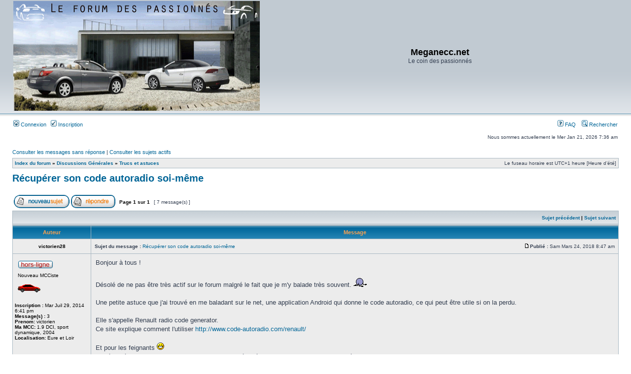

--- FILE ---
content_type: text/html; charset=UTF-8
request_url: http://meganeccforum.free.fr/phpBB2/viewtopic.php?f=14&p=996027&sid=285b20fbd23798198b2210824e6aeacb
body_size: 6344
content:
<!DOCTYPE html PUBLIC "-//W3C//DTD XHTML 1.0 Transitional//EN" "http://www.w3.org/TR/xhtml1/DTD/xhtml1-transitional.dtd">
<html xmlns="http://www.w3.org/1999/xhtml" dir="ltr" lang="fr" xml:lang="fr">
<head>

<meta http-equiv="content-type" content="text/html; charset=UTF-8" />
<meta http-equiv="content-language" content="fr" />
<meta http-equiv="content-style-type" content="text/css" />
<meta http-equiv="imagetoolbar" content="no" />
<meta name="resource-type" content="document" />
<meta name="distribution" content="global" />
<meta name="keywords" content="" />
<meta name="description" content="" />

<title>Meganecc.net &bull; Consulter le sujet - Récupérer son code autoradio soi-même</title>



<link rel="stylesheet" href="./style.php?id=3&amp;lang=fr&amp;sid=7eedf5d927df408eae6e3a8c393c9413" type="text/css" />

<script type="text/javascript">
// <![CDATA[


function popup(url, width, height, name)
{
	if (!name)
	{
		name = '_popup';
	}

	window.open(url.replace(/&amp;/g, '&'), name, 'height=' + height + ',resizable=yes,scrollbars=yes,width=' + width);
	return false;
}

function jumpto()
{
	var page = prompt('Saisissez le numéro de la page que vous souhaitez atteindre:', '1');
	var per_page = '';
	var base_url = '';

	if (page !== null && !isNaN(page) && page == Math.floor(page) && page > 0)
	{
		if (base_url.indexOf('?') == -1)
		{
			document.location.href = base_url + '?start=' + ((page - 1) * per_page);
		}
		else
		{
			document.location.href = base_url.replace(/&amp;/g, '&') + '&start=' + ((page - 1) * per_page);
		}
	}
}

/**
* Find a member
*/
function find_username(url)
{
	popup(url, 760, 570, '_usersearch');
	return false;
}

/**
* Mark/unmark checklist
* id = ID of parent container, name = name prefix, state = state [true/false]
*/
function marklist(id, name, state)
{
	var parent = document.getElementById(id);
	if (!parent)
	{
		eval('parent = document.' + id);
	}

	if (!parent)
	{
		return;
	}

	var rb = parent.getElementsByTagName('input');
	
	for (var r = 0; r < rb.length; r++)
	{
		if (rb[r].name.substr(0, name.length) == name)
		{
			rb[r].checked = state;
		}
	}
}



// ]]>
</script>
<!-- MOD : MSSTI ABBC3 (v3.0.12) - Start //-->
<script type="text/javascript" src="./styles/abbcode/abbcode.js?3.0.12" charset="UTF-8"></script>
<link rel="stylesheet" type="text/css" media="all" href="./styles/abbcode/abbcode.css?3.0.12" />

<!-- MOD : MSSTI ABBC3 (v3.0.12) - End //-->

</head>
<body class="ltr">

<a name="top"></a>

<div id="wrapheader">

	<div id="logodesc">
		<table width="100%" cellspacing="0">
		<tr>
			<td><a href="./index.php?sid=7eedf5d927df408eae6e3a8c393c9413"><img src="./styles/subsilver2/imageset/site_logo.gif" width="500" height="223" alt="" title="" /></a></td>
			<td width="100%" align="center"><h1>Meganecc.net</h1><span class="gen">Le coin des passionnés</span></td>
		</tr>
		</table>
	</div>

	<div id="menubar">
		<table width="100%" cellspacing="0">
		<tr>
			<td class="genmed">
				<a href="./ucp.php?mode=login&amp;sid=7eedf5d927df408eae6e3a8c393c9413"><img src="./styles/subsilver2/theme/images/icon_mini_login.gif" width="12" height="13" alt="*" /> Connexion</a>&nbsp; &nbsp;<a href="./ucp.php?mode=register&amp;sid=7eedf5d927df408eae6e3a8c393c9413"><img src="./styles/subsilver2/theme/images/icon_mini_register.gif" width="12" height="13" alt="*" /> Inscription</a>
					
			</td>
			<td class="genmed" align="right">
				<a href="./faq.php?sid=7eedf5d927df408eae6e3a8c393c9413"><img src="./styles/subsilver2/theme/images/icon_mini_faq.gif" width="12" height="13" alt="*" /> FAQ</a>
				&nbsp; &nbsp;<a href="./search.php?sid=7eedf5d927df408eae6e3a8c393c9413"><img src="./styles/subsilver2/theme/images/icon_mini_search.gif" width="12" height="13" alt="*" /> Rechercher</a>
			</td>
		</tr>
		</table>
	</div>

	<div id="datebar">
		<table width="100%" cellspacing="0">
		<tr>
			<td class="gensmall"></td>
			<td class="gensmall" align="right">Nous sommes actuellement le Mer Jan 21, 2026 7:36 am<br /></td>
		</tr>
		</table>
	</div>

</div>

<div id="wrapcentre">

	
	<p class="searchbar">
		<span style="float: left;"><a href="./search.php?search_id=unanswered&amp;sid=7eedf5d927df408eae6e3a8c393c9413">Consulter les messages sans réponse</a> | <a href="./search.php?search_id=active_topics&amp;sid=7eedf5d927df408eae6e3a8c393c9413">Consulter les sujets actifs</a></span>
		
	</p>
	

	<br style="clear: both;" />

	<table class="tablebg" width="100%" cellspacing="1" cellpadding="0" style="margin-top: 5px;">
	<tr>
		<td class="row1">
			<p class="breadcrumbs"><a href="./index.php?sid=7eedf5d927df408eae6e3a8c393c9413">Index du forum</a> &#187; <a href="./viewforum.php?f=32&amp;sid=7eedf5d927df408eae6e3a8c393c9413">Discussions Générales</a> &#187; <a href="./viewforum.php?f=14&amp;sid=7eedf5d927df408eae6e3a8c393c9413">Trucs et astuces</a></p>
			<p class="datetime">Le fuseau horaire est UTC+1 heure [Heure d’été]</p>
		</td>
	</tr>
	</table>

	<br />

<div id="pageheader">
	<h2><a class="titles" href="./viewtopic.php?f=14&amp;t=16409&amp;sid=7eedf5d927df408eae6e3a8c393c9413">Récupérer son code autoradio soi-même</a></h2>


</div>

<br clear="all" /><br />

<div id="pagecontent">

	<table width="100%" cellspacing="1">
	<tr>
		<td align="left" valign="middle" nowrap="nowrap">
		<a href="./posting.php?mode=post&amp;f=14&amp;sid=7eedf5d927df408eae6e3a8c393c9413"><img src="./styles/subsilver2/imageset/fr/button_topic_new.gif" alt="Publier un nouveau sujet" title="Publier un nouveau sujet" /></a>&nbsp;<a href="./posting.php?mode=reply&amp;f=14&amp;t=16409&amp;sid=7eedf5d927df408eae6e3a8c393c9413"><img src="./styles/subsilver2/imageset/fr/button_topic_reply.gif" alt="Répondre au sujet" title="Répondre au sujet" /></a>
		</td>
		
			<td class="nav" valign="middle" nowrap="nowrap">&nbsp;Page <strong>1</strong> sur <strong>1</strong><br /></td>
			<td class="gensmall" nowrap="nowrap">&nbsp;[ 7 message(s) ]&nbsp;</td>
			<td class="gensmall" width="100%" align="right" nowrap="nowrap"></td>
		
	</tr>
	</table>

	<table class="tablebg" width="100%" cellspacing="1">
	<tr>
		<td class="cat">
			<table width="100%" cellspacing="0">
			<tr>
				<td class="nav" nowrap="nowrap">&nbsp;
				
				</td>
				<td class="nav" align="right" nowrap="nowrap"><a href="./viewtopic.php?f=14&amp;t=16409&amp;view=previous&amp;sid=7eedf5d927df408eae6e3a8c393c9413">Sujet précédent</a> | <a href="./viewtopic.php?f=14&amp;t=16409&amp;view=next&amp;sid=7eedf5d927df408eae6e3a8c393c9413">Sujet suivant</a>&nbsp;</td>
			</tr>
			</table>
		</td>
	</tr>

	</table>


	<table class="tablebg" width="100%" cellspacing="1">
	
		<tr>
			<th>Auteur </th>
			<th>Message </th>
		</tr>
	<tr class="row1">

			<td align="center" valign="middle">
				<a name="p963563"></a>
				<b class="postauthor">victorien28</b>
			</td>
			<td width="100%" height="25">
				<table width="100%" cellspacing="0">
				<tr>
				
					<td class="gensmall" width="100%"><div style="float: left;">&nbsp;<b>Sujet du message :</b> <a href="#p963563">Récupérer son code autoradio soi-même</a></div><div style="float: right;"><a href="./viewtopic.php?p=963563&amp;sid=7eedf5d927df408eae6e3a8c393c9413#p963563"><img src="./styles/subsilver2/imageset/icon_post_target.gif" width="12" height="9" alt="Message " title="Message " /></a><b>Publié :</b> Sam Mars 24, 2018 8:47 am&nbsp;</div></td>
				</tr>
				</table>
			</td>
		</tr>

		<tr class="row1">

			<td valign="top" class="profile">
				<table cellspacing="4" align="center" width="150">
			
				<tr>
					<td><img src="./styles/subsilver2/imageset/fr/icon_user_offline.gif" alt="Hors-ligne" title="Hors-ligne" /></td>
				</tr>
			
				<tr>
					<td class="postdetails">Nouveau MCCiste</td>
				</tr>
			
				<tr>
					<td><img src="./images/ranks/trougevif.gif" alt="Nouveau MCCiste" title="Nouveau MCCiste" /></td>
				</tr>
			
				</table>

				<span class="postdetails">
					<br /><b>Inscription :</b> Mar Juil 29, 2014 6:41 pm<br /><b>Message(s) :</b> 3
						<br /><b>Prenom:</b> victorien
					
						<br /><b>Ma MCC:</b> 1.9 DCI, sport dynamique, 2004
					
						<br /><b>Localisation:</b> Eure et Loir
					
				</span>

			</td>
			<td valign="top">
				<table width="100%" cellspacing="5">
				<tr>
					<td>
					

						<div class="postbody">Bonjour à tous !<br /><br />Désolé de ne pas être très actif sur le forum malgré le fait que je m'y balade très souvent.  <img src="./images/smilies/icon_respect.gif" alt=":resp:" title="respect" /> <br /><br />Une petite astuce que j'ai trouvé en me baladant sur le net, une application Android qui donne le code autoradio, ce qui peut être utile si on la perdu. <br /><br />Elle s'appelle Renault radio code generator. <br />Ce site explique comment l'utiliser <!-- m --><a class="postlink" href="http://www.code-autoradio.com/renault/">http://www.code-autoradio.com/renault/</a><!-- m --> <br /><br />Et pour les feignants  <img src="./images/smilies/icon_biggrin.gif" alt=":D" title="Très content" /> <br />En résumé faut sortir le poste de son logement et récupérer un code dessus pour le rentré dans l'application qui nous donne le code final.</div>

					<br clear="all" /><br />

						<table width="100%" cellspacing="0">
						<tr valign="middle">
							<td class="gensmall" align="right">
							
							</td>
						</tr>
						</table>
					</td>
				</tr>
				</table>
			</td>
		</tr>

		<tr class="row1">

			<td class="profile"><strong><a href="#wrapheader">Haut</a></strong></td>
			<td><div class="gensmall" style="float: left;">&nbsp;<a href="./memberlist.php?mode=viewprofile&amp;u=5938&amp;sid=7eedf5d927df408eae6e3a8c393c9413"><img src="./styles/subsilver2/imageset/fr/icon_user_profile.gif" alt="Profil" title="Profil" /></a> &nbsp;</div> <div class="gensmall" style="float: right;">&nbsp;</div></td>
	
		</tr>

	<tr>
		<td class="spacer" colspan="2" height="1"><img src="images/spacer.gif" alt="" width="1" height="1" /></td>
	</tr>
	</table>

	<table class="tablebg" width="100%" cellspacing="1">
	<tr class="row2">

			<td align="center" valign="middle">
				<a name="p963565"></a>
				<b class="postauthor" style="color: #FF0000">ttersu</b>
			</td>
			<td width="100%" height="25">
				<table width="100%" cellspacing="0">
				<tr>
				
					<td class="gensmall" width="100%"><div style="float: left;">&nbsp;<b>Sujet du message :</b> <a href="#p963565">Re: Récupérer son code autoradio soi-même</a></div><div style="float: right;"><a href="./viewtopic.php?p=963565&amp;sid=7eedf5d927df408eae6e3a8c393c9413#p963565"><img src="./styles/subsilver2/imageset/icon_post_target.gif" width="12" height="9" alt="Message " title="Message " /></a><b>Publié :</b> Sam Mars 24, 2018 9:35 am&nbsp;</div></td>
				</tr>
				</table>
			</td>
		</tr>

		<tr class="row2">

			<td valign="top" class="profile">
				<table cellspacing="4" align="center" width="150">
			
				<tr>
					<td><img src="./styles/subsilver2/imageset/fr/icon_user_offline.gif" alt="Hors-ligne" title="Hors-ligne" /></td>
				</tr>
			
				<tr>
					<td class="postdetails">Administrateur</td>
				</tr>
			
				<tr>
					<td><img src="./images/ranks/adm.gif" alt="Administrateur" title="Administrateur" /></td>
				</tr>
			
				<tr>
					<td><img src="./download/file.php?avatar=6136_1535888645.png" width="176" height="200" alt="Avatar de l’utilisateur" /></td>
				</tr>
			
				</table>

				<span class="postdetails">
					<br /><b>Inscription :</b> Lun Sep 29, 2014 10:18 pm<br /><b>Message(s) :</b> 9913
						<br /><b>Localisation:</b> .
					
				</span>

			</td>
			<td valign="top">
				<table width="100%" cellspacing="5">
				<tr>
					<td>
					

						<div class="postbody">Applie connue, mais merci pour le rappel et le lien <img src="./images/smilies/icon_wink.gif" alt=";)" title="Wink" /></div>

					
						<div id="sig963565" class="postbody"><br />_________________<br /><span style="color: #BF0080"><strong>La Bourboule 2015</strong></span><br /><img src="http://i19.servimg.com/u/f19/16/11/76/87/rasso_10.jpg" alt="Image" class="resize_me" /></div>
					<br clear="all" /><br />

						<table width="100%" cellspacing="0">
						<tr valign="middle">
							<td class="gensmall" align="right">
							
							</td>
						</tr>
						</table>
					</td>
				</tr>
				</table>
			</td>
		</tr>

		<tr class="row2">

			<td class="profile"><strong><a href="#wrapheader">Haut</a></strong></td>
			<td><div class="gensmall" style="float: left;">&nbsp;<a href="./memberlist.php?mode=viewprofile&amp;u=6136&amp;sid=7eedf5d927df408eae6e3a8c393c9413"><img src="./styles/subsilver2/imageset/fr/icon_user_profile.gif" alt="Profil" title="Profil" /></a> &nbsp;</div> <div class="gensmall" style="float: right;">&nbsp;</div></td>
	
		</tr>

	<tr>
		<td class="spacer" colspan="2" height="1"><img src="images/spacer.gif" alt="" width="1" height="1" /></td>
	</tr>
	</table>

	<table class="tablebg" width="100%" cellspacing="1">
	<tr class="row1">

			<td align="center" valign="middle">
				<a name="p963597"></a>
				<b class="postauthor" style="color: #FF9900">guigui276</b>
			</td>
			<td width="100%" height="25">
				<table width="100%" cellspacing="0">
				<tr>
				
					<td class="gensmall" width="100%"><div style="float: left;">&nbsp;<b>Sujet du message :</b> <a href="#p963597">Re: Récupérer son code autoradio soi-même</a></div><div style="float: right;"><a href="./viewtopic.php?p=963597&amp;sid=7eedf5d927df408eae6e3a8c393c9413#p963597"><img src="./styles/subsilver2/imageset/icon_post_target.gif" width="12" height="9" alt="Message " title="Message " /></a><b>Publié :</b> Sam Mars 24, 2018 8:18 pm&nbsp;</div></td>
				</tr>
				</table>
			</td>
		</tr>

		<tr class="row1">

			<td valign="top" class="profile">
				<table cellspacing="4" align="center" width="150">
			
				<tr>
					<td><img src="./styles/subsilver2/imageset/fr/icon_user_offline.gif" alt="Hors-ligne" title="Hors-ligne" /></td>
				</tr>
			
				<tr>
					<td class="postdetails">VIP</td>
				</tr>
			
				<tr>
					<td><img src="./images/ranks/vip1uq6.gif" alt="VIP" title="VIP" /></td>
				</tr>
			
				<tr>
					<td><img src="./download/file.php?avatar=4031_1416405070.jpg" width="200" height="200" alt="Avatar de l’utilisateur" /></td>
				</tr>
			
				</table>

				<span class="postdetails">
					<br /><b>Inscription :</b> Ven Oct 16, 2009 1:23 pm<br /><b>Message(s) :</b> 25417
						<br /><b>Prenom:</b> Guillaume
					
						<br /><b>Ma MCC:</b> Mégane III CC Floride noir étoilé
					
						<br /><b>Localisation:</b> Fécamp
					
				</span>

			</td>
			<td valign="top">
				<table width="100%" cellspacing="5">
				<tr>
					<td>
					

						<div class="postbody"><img src="./images/smilies/bubu.gif" alt=":bubu" title="dorigine" /></div>

					
						<div id="sig963597" class="postbody"><br />_________________<br />ex <em><span style="color: #000000">mégane 2 CC</span> <span style="color: #000000">exception noire</span></em>, <em>mégane 3 coupé dynamique blanc toit vitré</em><br />et <em>mégane 3 CC dynamique blanc nacré</em><br /><a href="http://www.hostingpics.net/viewer.php?id=828677panoramique.jpg" class="postlink"><img src="http://img11.hostingpics.net/pics/828677panoramique.jpg" alt="Image" class="resize_me" /></a><br /><a href="http://meganeccforum.free.fr/phpBB2/viewtopic.php?f=6&amp;t=8784" class="postlink"><em><strong>mégane 3 CC Floride noir étoilé &amp; mégane 4 Estate Intens bleu berlin</strong></em></a></div>
					<br clear="all" /><br />

						<table width="100%" cellspacing="0">
						<tr valign="middle">
							<td class="gensmall" align="right">
							
							</td>
						</tr>
						</table>
					</td>
				</tr>
				</table>
			</td>
		</tr>

		<tr class="row1">

			<td class="profile"><strong><a href="#wrapheader">Haut</a></strong></td>
			<td><div class="gensmall" style="float: left;">&nbsp;<a href="./memberlist.php?mode=viewprofile&amp;u=4031&amp;sid=7eedf5d927df408eae6e3a8c393c9413"><img src="./styles/subsilver2/imageset/fr/icon_user_profile.gif" alt="Profil" title="Profil" /></a> &nbsp;</div> <div class="gensmall" style="float: right;">&nbsp;</div></td>
	
		</tr>

	<tr>
		<td class="spacer" colspan="2" height="1"><img src="images/spacer.gif" alt="" width="1" height="1" /></td>
	</tr>
	</table>

	<table class="tablebg" width="100%" cellspacing="1">
	<tr class="row2">

			<td align="center" valign="middle">
				<a name="p974498"></a>
				<b class="postauthor">Tarzag</b>
			</td>
			<td width="100%" height="25">
				<table width="100%" cellspacing="0">
				<tr>
				
					<td class="gensmall" width="100%"><div style="float: left;">&nbsp;<b>Sujet du message :</b> <a href="#p974498">Re: Récupérer son code autoradio soi-même</a></div><div style="float: right;"><a href="./viewtopic.php?p=974498&amp;sid=7eedf5d927df408eae6e3a8c393c9413#p974498"><img src="./styles/subsilver2/imageset/icon_post_target.gif" width="12" height="9" alt="Message " title="Message " /></a><b>Publié :</b> Dim Mars 31, 2019 2:25 pm&nbsp;</div></td>
				</tr>
				</table>
			</td>
		</tr>

		<tr class="row2">

			<td valign="top" class="profile">
				<table cellspacing="4" align="center" width="150">
			
				<tr>
					<td><img src="./styles/subsilver2/imageset/fr/icon_user_offline.gif" alt="Hors-ligne" title="Hors-ligne" /></td>
				</tr>
			
				<tr>
					<td class="postdetails">Luxe Privilège</td>
				</tr>
			
				<tr>
					<td><img src="./images/ranks/dt8.gif" alt="Luxe Privilège" title="Luxe Privilège" /></td>
				</tr>
			
				<tr>
					<td><img src="./download/file.php?avatar=6905_1451410794.jpg" width="200" height="145" alt="Avatar de l’utilisateur" /></td>
				</tr>
			
				</table>

				<span class="postdetails">
					<br /><b>Inscription :</b> Mer Mai 27, 2015 6:59 pm<br /><b>Message(s) :</b> 2383<br /><b>Localisation :</b> Boulogne sur mer
						<br /><b>Prenom:</b> Thierry
					
						<br /><b>Ma MCC:</b> 2.0T Sport Dyname (2005)
					
						<br /><b>Localisation:</b> Boulogne S/Mer
					
				</span>

			</td>
			<td valign="top">
				<table width="100%" cellspacing="5">
				<tr>
					<td>
					

						<div class="postbody">Fonctionne impeccable cette petite appli  <img src="./images/smilies/bubu.gif" alt=":bubu" title="dorigine" /> <br />Testée pour la Clio de mes parents qui avaient mal recopiés le code  <img src="./images/smilies/icon_mrgreen.gif" alt=":mrgreen:" title="Mr. Green" /><br /><br />Pas besoin de sortir le poste, suffit d'appuyer sur la touche 1 et 6 en même temps <img src="./images/smilies/icon_wink.gif" alt=";)" title="Wink" /></div>

					<br clear="all" /><br />

						<table width="100%" cellspacing="0">
						<tr valign="middle">
							<td class="gensmall" align="right">
							
							</td>
						</tr>
						</table>
					</td>
				</tr>
				</table>
			</td>
		</tr>

		<tr class="row2">

			<td class="profile"><strong><a href="#wrapheader">Haut</a></strong></td>
			<td><div class="gensmall" style="float: left;">&nbsp;<a href="./memberlist.php?mode=viewprofile&amp;u=6905&amp;sid=7eedf5d927df408eae6e3a8c393c9413"><img src="./styles/subsilver2/imageset/fr/icon_user_profile.gif" alt="Profil" title="Profil" /></a> &nbsp;</div> <div class="gensmall" style="float: right;">&nbsp;</div></td>
	
		</tr>

	<tr>
		<td class="spacer" colspan="2" height="1"><img src="images/spacer.gif" alt="" width="1" height="1" /></td>
	</tr>
	</table>

	<table class="tablebg" width="100%" cellspacing="1">
	<tr class="row1">

			<td align="center" valign="middle">
				<a name="p996026"></a>
				<b class="postauthor">Swannee</b>
			</td>
			<td width="100%" height="25">
				<table width="100%" cellspacing="0">
				<tr>
				
					<td class="gensmall" width="100%"><div style="float: left;">&nbsp;<b>Sujet du message :</b> <a href="#p996026">Re: Récupérer son code autoradio soi-même</a></div><div style="float: right;"><a href="./viewtopic.php?p=996026&amp;sid=7eedf5d927df408eae6e3a8c393c9413#p996026"><img src="./styles/subsilver2/imageset/icon_post_target.gif" width="12" height="9" alt="Message " title="Message " /></a><b>Publié :</b> Lun Mai 16, 2022 10:16 pm&nbsp;</div></td>
				</tr>
				</table>
			</td>
		</tr>

		<tr class="row1">

			<td valign="top" class="profile">
				<table cellspacing="4" align="center" width="150">
			
				<tr>
					<td><img src="./styles/subsilver2/imageset/fr/icon_user_offline.gif" alt="Hors-ligne" title="Hors-ligne" /></td>
				</tr>
			
				<tr>
					<td class="postdetails">Nouveau MCCiste</td>
				</tr>
			
				<tr>
					<td><img src="./images/ranks/trougevif.gif" alt="Nouveau MCCiste" title="Nouveau MCCiste" /></td>
				</tr>
			
				</table>

				<span class="postdetails">
					<br /><b>Inscription :</b> Dim Août 23, 2020 11:35 am<br /><b>Message(s) :</b> 9<br /><b>Localisation :</b> Gard
						<br /><b>Prenom:</b> Nathalie
					
						<br /><b>Ma MCC:</b> 1,6 16V Duetto 05/2005 beige poivré
					
						<br /><b>Localisation:</b> Gard
					
				</span>

			</td>
			<td valign="top">
				<table width="100%" cellspacing="5">
				<tr>
					<td>
					

						<div class="postbody">Bonsoir et merci pour l'astuce <img src="./images/smilies/icon_smile.gif" alt=":-)" title="Sourire" /></div>

					<br clear="all" /><br />

						<table width="100%" cellspacing="0">
						<tr valign="middle">
							<td class="gensmall" align="right">
							
							</td>
						</tr>
						</table>
					</td>
				</tr>
				</table>
			</td>
		</tr>

		<tr class="row1">

			<td class="profile"><strong><a href="#wrapheader">Haut</a></strong></td>
			<td><div class="gensmall" style="float: left;">&nbsp;<a href="./memberlist.php?mode=viewprofile&amp;u=10488&amp;sid=7eedf5d927df408eae6e3a8c393c9413"><img src="./styles/subsilver2/imageset/fr/icon_user_profile.gif" alt="Profil" title="Profil" /></a> &nbsp;</div> <div class="gensmall" style="float: right;">&nbsp;</div></td>
	
		</tr>

	<tr>
		<td class="spacer" colspan="2" height="1"><img src="images/spacer.gif" alt="" width="1" height="1" /></td>
	</tr>
	</table>

	<table class="tablebg" width="100%" cellspacing="1">
	<tr class="row2">

			<td align="center" valign="middle">
				<a name="p996027"></a>
				<b class="postauthor">Swannee</b>
			</td>
			<td width="100%" height="25">
				<table width="100%" cellspacing="0">
				<tr>
				
					<td class="gensmall" width="100%"><div style="float: left;">&nbsp;<b>Sujet du message :</b> <a href="#p996027">Re: Récupérer son code autoradio soi-même</a></div><div style="float: right;"><a href="./viewtopic.php?p=996027&amp;sid=7eedf5d927df408eae6e3a8c393c9413#p996027"><img src="./styles/subsilver2/imageset/icon_post_target.gif" width="12" height="9" alt="Message " title="Message " /></a><b>Publié :</b> Lun Mai 16, 2022 10:16 pm&nbsp;</div></td>
				</tr>
				</table>
			</td>
		</tr>

		<tr class="row2">

			<td valign="top" class="profile">
				<table cellspacing="4" align="center" width="150">
			
				<tr>
					<td><img src="./styles/subsilver2/imageset/fr/icon_user_offline.gif" alt="Hors-ligne" title="Hors-ligne" /></td>
				</tr>
			
				<tr>
					<td class="postdetails">Nouveau MCCiste</td>
				</tr>
			
				<tr>
					<td><img src="./images/ranks/trougevif.gif" alt="Nouveau MCCiste" title="Nouveau MCCiste" /></td>
				</tr>
			
				</table>

				<span class="postdetails">
					<br /><b>Inscription :</b> Dim Août 23, 2020 11:35 am<br /><b>Message(s) :</b> 9<br /><b>Localisation :</b> Gard
						<br /><b>Prenom:</b> Nathalie
					
						<br /><b>Ma MCC:</b> 1,6 16V Duetto 05/2005 beige poivré
					
						<br /><b>Localisation:</b> Gard
					
				</span>

			</td>
			<td valign="top">
				<table width="100%" cellspacing="5">
				<tr>
					<td>
					

						<div class="postbody">Bonsoir et merci pour l'astuce <img src="./images/smilies/icon_smile.gif" alt=":-)" title="Sourire" /></div>

					<br clear="all" /><br />

						<table width="100%" cellspacing="0">
						<tr valign="middle">
							<td class="gensmall" align="right">
							
							</td>
						</tr>
						</table>
					</td>
				</tr>
				</table>
			</td>
		</tr>

		<tr class="row2">

			<td class="profile"><strong><a href="#wrapheader">Haut</a></strong></td>
			<td><div class="gensmall" style="float: left;">&nbsp;<a href="./memberlist.php?mode=viewprofile&amp;u=10488&amp;sid=7eedf5d927df408eae6e3a8c393c9413"><img src="./styles/subsilver2/imageset/fr/icon_user_profile.gif" alt="Profil" title="Profil" /></a> &nbsp;</div> <div class="gensmall" style="float: right;">&nbsp;</div></td>
	
		</tr>

	<tr>
		<td class="spacer" colspan="2" height="1"><img src="images/spacer.gif" alt="" width="1" height="1" /></td>
	</tr>
	</table>

	<table class="tablebg" width="100%" cellspacing="1">
	<tr class="row1">

			<td align="center" valign="middle">
				<a name="p1000592"></a>
				<b class="postauthor">bally26</b>
			</td>
			<td width="100%" height="25">
				<table width="100%" cellspacing="0">
				<tr>
				
					<td class="gensmall" width="100%"><div style="float: left;">&nbsp;<b>Sujet du message :</b> <a href="#p1000592">Re: Récupérer son code autoradio soi-même</a></div><div style="float: right;"><a href="./viewtopic.php?p=1000592&amp;sid=7eedf5d927df408eae6e3a8c393c9413#p1000592"><img src="./styles/subsilver2/imageset/icon_post_target.gif" width="12" height="9" alt="Message " title="Message " /></a><b>Publié :</b> Jeu Juin 20, 2024 2:02 pm&nbsp;</div></td>
				</tr>
				</table>
			</td>
		</tr>

		<tr class="row1">

			<td valign="top" class="profile">
				<table cellspacing="4" align="center" width="150">
			
				<tr>
					<td><img src="./styles/subsilver2/imageset/fr/icon_user_offline.gif" alt="Hors-ligne" title="Hors-ligne" /></td>
				</tr>
			
				<tr>
					<td class="postdetails">Nouveau MCCiste</td>
				</tr>
			
				<tr>
					<td><img src="./images/ranks/trougevif.gif" alt="Nouveau MCCiste" title="Nouveau MCCiste" /></td>
				</tr>
			
				<tr>
					<td><img src="./download/file.php?avatar=11434_1718884059.png" width="150" height="150" alt="Avatar de l’utilisateur" /></td>
				</tr>
			
				</table>

				<span class="postdetails">
					<br /><b>Inscription :</b> Jeu Juin 22, 2023 10:54 am<br /><b>Message(s) :</b> 3
						<br /><b>Prenom:</b> Frédéric
					
						<br /><b>Ma MCC:</b> 1,6 Essence 2004
					
						<br /><b>Localisation:</b> Drôme
					
				</span>

			</td>
			<td valign="top">
				<table width="100%" cellspacing="5">
				<tr>
					<td>
					

						<div class="postbody">Merci pour ce lien qui permet d'avoir son code en payant mais plus simple; moins cher et plus coopératif encore, il est possible de l'obtenir gratuitement en utilisant les services d'un site internet lithuanien  <!-- m --><a class="postlink" href="https://radio-code.lt/">https://radio-code.lt/</a><!-- m --> qui fonctionne très bien depuis de nombreuses années</div>

					<br clear="all" /><br />

						<table width="100%" cellspacing="0">
						<tr valign="middle">
							<td class="gensmall" align="right">
							
							</td>
						</tr>
						</table>
					</td>
				</tr>
				</table>
			</td>
		</tr>

		<tr class="row1">

			<td class="profile"><strong><a href="#wrapheader">Haut</a></strong></td>
			<td><div class="gensmall" style="float: left;">&nbsp;<a href="./memberlist.php?mode=viewprofile&amp;u=11434&amp;sid=7eedf5d927df408eae6e3a8c393c9413"><img src="./styles/subsilver2/imageset/fr/icon_user_profile.gif" alt="Profil" title="Profil" /></a> &nbsp;</div> <div class="gensmall" style="float: right;">&nbsp;</div></td>
	
		</tr>

	<tr>
		<td class="spacer" colspan="2" height="1"><img src="images/spacer.gif" alt="" width="1" height="1" /></td>
	</tr>
	</table>

	<table width="100%" cellspacing="1" class="tablebg">
	<tr align="center">
		<td class="cat"><form name="viewtopic" method="post" action="./viewtopic.php?f=14&amp;t=16409&amp;sid=7eedf5d927df408eae6e3a8c393c9413"><span class="gensmall">Afficher les messages publiés depuis :</span> <select name="st" id="st"><option value="0" selected="selected">Tous les messages</option><option value="1">1 jour</option><option value="7">7 jours</option><option value="14">2 semaines</option><option value="30">1 mois</option><option value="90">3 mois</option><option value="180">6 mois</option><option value="365">1 an</option></select>&nbsp;<span class="gensmall">Trier par </span> <select name="sk" id="sk"><option value="a">Auteur </option><option value="t" selected="selected">Date du message</option><option value="s">Sujet </option></select> <select name="sd" id="sd"><option value="a" selected="selected">Croissant</option><option value="d">Décroissant</option></select>&nbsp;<input class="btnlite" type="submit" value="Valider" name="sort" /></form></td>
	</tr>
	</table>
	

	<table width="100%" cellspacing="1">
	<tr>
		<td align="left" valign="middle" nowrap="nowrap">
		<a href="./posting.php?mode=post&amp;f=14&amp;sid=7eedf5d927df408eae6e3a8c393c9413"><img src="./styles/subsilver2/imageset/fr/button_topic_new.gif" alt="Publier un nouveau sujet" title="Publier un nouveau sujet" /></a>&nbsp;<a href="./posting.php?mode=reply&amp;f=14&amp;t=16409&amp;sid=7eedf5d927df408eae6e3a8c393c9413"><img src="./styles/subsilver2/imageset/fr/button_topic_reply.gif" alt="Répondre au sujet" title="Répondre au sujet" /></a>
		</td>
		
			<td class="nav" valign="middle" nowrap="nowrap">&nbsp;Page <strong>1</strong> sur <strong>1</strong><br /></td>
			<td class="gensmall" nowrap="nowrap">&nbsp;[ 7 message(s) ]&nbsp;</td>
			<td class="gensmall" width="100%" align="right" nowrap="nowrap"></td>
		
	</tr>
	</table>

</div>

<div id="pagefooter"></div>

<br clear="all" />
<table class="tablebg" width="100%" cellspacing="1" cellpadding="0" style="margin-top: 5px;">
	<tr>
		<td class="row1">
			<p class="breadcrumbs"><a href="./index.php?sid=7eedf5d927df408eae6e3a8c393c9413">Index du forum</a> &#187; <a href="./viewforum.php?f=32&amp;sid=7eedf5d927df408eae6e3a8c393c9413">Discussions Générales</a> &#187; <a href="./viewforum.php?f=14&amp;sid=7eedf5d927df408eae6e3a8c393c9413">Trucs et astuces</a></p>
			<p class="datetime">Le fuseau horaire est UTC+1 heure [Heure d’été]</p>
		</td>
	</tr>
	</table>
	<br clear="all" />

	<table class="tablebg" width="100%" cellspacing="1">
	<tr>
		<td class="cat"><h4>Qui est en ligne ?</h4></td>
	</tr>
	<tr>
		<td class="row1"><p class="gensmall">Utilisateur(s) parcourant ce forum : Aucun utilisateur inscrit et 1 invité</p></td>
	</tr>
	</table>


<br clear="all" />

<table width="100%" cellspacing="1">
<tr>
	<td width="40%" valign="top" nowrap="nowrap" align="left"></td>
	<td align="right" valign="top" nowrap="nowrap"><span class="gensmall">Vous <strong>ne pouvez pas</strong> publier de nouveaux sujets dans ce forum<br />Vous <strong>ne pouvez pas</strong> répondre aux sujets dans ce forum<br />Vous <strong>ne pouvez pas</strong> éditer vos messages dans ce forum<br />Vous <strong>ne pouvez pas</strong> supprimer vos messages dans ce forum<br />Vous <strong>ne pouvez pas</strong> insérer de pièces jointes dans ce forum<br /></span></td>
</tr>
</table>

<br clear="all" />

<table width="100%" cellspacing="0">
<tr>
	<td><form method="get" name="search" action="./search.php?sid=7eedf5d927df408eae6e3a8c393c9413"><span class="gensmall">Recherche de :</span> <input class="post" type="text" name="keywords" size="20" /> <input class="btnlite" type="submit" value="Valider" /><input type="hidden" name="t" value="16409" />
<input type="hidden" name="sf" value="msgonly" />
<input type="hidden" name="sid" value="7eedf5d927df408eae6e3a8c393c9413" />
</form></td>
	<td align="right">
	<form method="post" name="jumpbox" action="./viewforum.php?sid=7eedf5d927df408eae6e3a8c393c9413" onsubmit="if(document.jumpbox.f.value == -1){return false;}">

	<table cellspacing="0" cellpadding="0" border="0">
	<tr>
		<td nowrap="nowrap"><span class="gensmall">Aller vers :</span>&nbsp;<select name="f" onchange="if(this.options[this.selectedIndex].value != -1){ document.forms['jumpbox'].submit() }">

		
			<option value="-1">Sélectionner un forum </option>
		<option value="-1">------------------</option>
			<option value="32">Discussions Générales</option>
		
			<option value="13">&nbsp; &nbsp;Présentation et vie du forum</option>
		
			<option value="16">&nbsp; &nbsp;La 'Buvette'</option>
		
			<option value="8">&nbsp; &nbsp;Discussions autour de la CC</option>
		
			<option value="14" selected="selected">&nbsp; &nbsp;Trucs et astuces</option>
		
			<option value="15">&nbsp; &nbsp;Liens</option>
		
			<option value="33">La Mégane 2 Coupé Cabriolet et ses caractéristiques</option>
		
			<option value="17">&nbsp; &nbsp;Motorisations</option>
		
			<option value="18">&nbsp; &nbsp;Intérieur</option>
		
			<option value="19">&nbsp; &nbsp;Extérieur</option>
		
			<option value="20">&nbsp; &nbsp;Equipement et électronique</option>
		
			<option value="21">&nbsp; &nbsp;Le Toit</option>
		
			<option value="22">&nbsp; &nbsp;Tout le reste !</option>
		
			<option value="42">La Megane 3 Coupé Cabriolet et ses caractéristiques</option>
		
			<option value="43">&nbsp; &nbsp;Motorisation</option>
		
			<option value="44">&nbsp; &nbsp;Interieur</option>
		
			<option value="45">&nbsp; &nbsp;Exterieur</option>
		
			<option value="46">&nbsp; &nbsp;Equipements et Electronique</option>
		
			<option value="47">&nbsp; &nbsp;Le toit</option>
		
			<option value="48">&nbsp; &nbsp;Tout le reste</option>
		
			<option value="34">La Mégane CC et nous</option>
		
			<option value="6">&nbsp; &nbsp;La Galerie</option>
		
			<option value="10">&nbsp; &nbsp;Les rencontres</option>
		
			<option value="26">&nbsp; &nbsp;Expériences perso</option>
		
			<option value="7">&nbsp; &nbsp;Fans de cabriolets et autres voitures</option>
		

		</select>&nbsp;<input class="btnlite" type="submit" value="Valider" /></td>
	</tr>
	</table>

	</form>
</td>
</tr>
</table>

<img src="./cron.php?cron_type=tidy_database&amp;sid=7eedf5d927df408eae6e3a8c393c9413" width="1" height="1" alt="cron" />
</div>

<div id="wrapfooter">
	
	<span class="copyright">Propulsé par <a href="https://www.phpbb.com/">phpBB</a>&reg; Forum Software &copy; phpBB Group
	<br />Traduit en français par <a href="http://www.maelsoucaze.com/">Maël Soucaze</a>.</span>
</div>

</body>
</html>